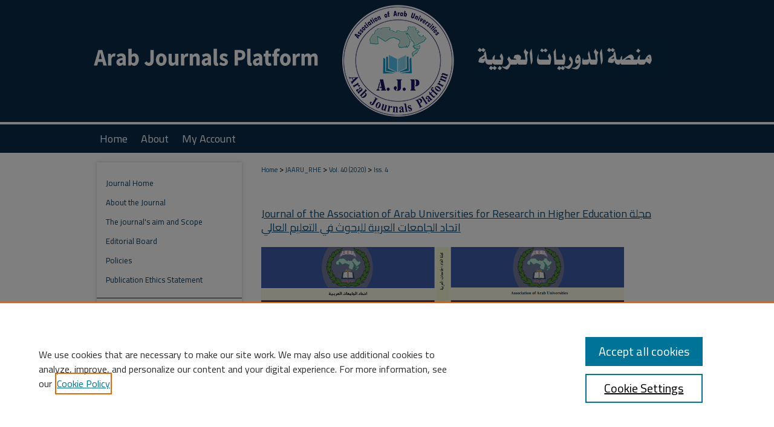

--- FILE ---
content_type: text/html; charset=UTF-8
request_url: https://digitalcommons.aaru.edu.jo/jaaru_rhe/vol40/iss4/1/
body_size: 8326
content:

<!DOCTYPE html>
<html lang="en">
<head><!-- inj yui3-seed: --><script type='text/javascript' src='//cdnjs.cloudflare.com/ajax/libs/yui/3.6.0/yui/yui-min.js'></script><script type='text/javascript' src='//ajax.googleapis.com/ajax/libs/jquery/1.10.2/jquery.min.js'></script><!-- Adobe Analytics --><script type='text/javascript' src='https://assets.adobedtm.com/4a848ae9611a/d0e96722185b/launch-d525bb0064d8.min.js'></script><script type='text/javascript' src=/assets/nr_browser_production.js></script>

<!-- def.1 -->
<meta charset="utf-8">
<meta name="viewport" content="width=device-width">
<title>
"Opinions of students of higher education institutions in the Sultanate" by Ahmed Mohammed Al Kharousi and Najma Said Al Aamri
</title>


<!-- FILE article_meta-tags.inc --><!-- FILE: /srv/sequoia/main/data/assets/site/article_meta-tags.inc -->
<meta itemprop="name" content="Opinions of students of higher education institutions in the Sultanate of Oman about Distance Learning under the Corona pandemic">
<meta property="og:title" content="Opinions of students of higher education institutions in the Sultanate of Oman about Distance Learning under the Corona pandemic">
<meta name="twitter:title" content="Opinions of students of higher education institutions in the Sultanate of Oman about Distance Learning under the Corona pandemic">
<meta property="article:author" content="Ahmed Mohammed Al Kharousi">
<meta name="author" content="Ahmed Mohammed Al Kharousi">
<meta property="article:author" content="Najma Said Al Aamri">
<meta name="author" content="Najma Said Al Aamri">
<meta name="robots" content="noodp, noydir">
<meta name="description" content="The purpose of this study was knowing the opinions of students of higher education institutions in the Sultanate of Oman about Distance Learning under the Corona pandemic. It used the Descriptive methodology, and to achieve her goals, a questionnaire consisting of (23) a paragraph, Spread over two axes; An axis on the advantages of Distance Learning consisted of (15) paragraphs, and an axis on the difficulties of Distance Learning consisted of (8) paragraphs. The sample consisted of (277) male and female students from higher education institutions in the Sultanate of Oman. It was chosen in a simple random manner from the various governorates of the Sultanate. The results showed that the students ’opinions on Distance Learning came with an average degree and an average arithmetic amount of (2.80), and that the difficulties faced by students in Distance Learning came with an average degree and an average arithmetic amount of (3.36). There are no statistically significant differences attributed to the sex variables and the type of institution. It recommended several recommendations: the most important of which is the necessity of training students on the programs used in the Distance Learning process, and developing positive attitudes towards Distance Learning.">
<meta itemprop="description" content="The purpose of this study was knowing the opinions of students of higher education institutions in the Sultanate of Oman about Distance Learning under the Corona pandemic. It used the Descriptive methodology, and to achieve her goals, a questionnaire consisting of (23) a paragraph, Spread over two axes; An axis on the advantages of Distance Learning consisted of (15) paragraphs, and an axis on the difficulties of Distance Learning consisted of (8) paragraphs. The sample consisted of (277) male and female students from higher education institutions in the Sultanate of Oman. It was chosen in a simple random manner from the various governorates of the Sultanate. The results showed that the students ’opinions on Distance Learning came with an average degree and an average arithmetic amount of (2.80), and that the difficulties faced by students in Distance Learning came with an average degree and an average arithmetic amount of (3.36). There are no statistically significant differences attributed to the sex variables and the type of institution. It recommended several recommendations: the most important of which is the necessity of training students on the programs used in the Distance Learning process, and developing positive attitudes towards Distance Learning.">
<meta name="twitter:description" content="The purpose of this study was knowing the opinions of students of higher education institutions in the Sultanate of Oman about Distance Learning under the Corona pandemic. It used the Descriptive methodology, and to achieve her goals, a questionnaire consisting of (23) a paragraph, Spread over two axes; An axis on the advantages of Distance Learning consisted of (15) paragraphs, and an axis on the difficulties of Distance Learning consisted of (8) paragraphs. The sample consisted of (277) male and female students from higher education institutions in the Sultanate of Oman. It was chosen in a simple random manner from the various governorates of the Sultanate. The results showed that the students ’opinions on Distance Learning came with an average degree and an average arithmetic amount of (2.80), and that the difficulties faced by students in Distance Learning came with an average degree and an average arithmetic amount of (3.36). There are no statistically significant differences attributed to the sex variables and the type of institution. It recommended several recommendations: the most important of which is the necessity of training students on the programs used in the Distance Learning process, and developing positive attitudes towards Distance Learning.">
<meta property="og:description" content="The purpose of this study was knowing the opinions of students of higher education institutions in the Sultanate of Oman about Distance Learning under the Corona pandemic. It used the Descriptive methodology, and to achieve her goals, a questionnaire consisting of (23) a paragraph, Spread over two axes; An axis on the advantages of Distance Learning consisted of (15) paragraphs, and an axis on the difficulties of Distance Learning consisted of (8) paragraphs. The sample consisted of (277) male and female students from higher education institutions in the Sultanate of Oman. It was chosen in a simple random manner from the various governorates of the Sultanate. The results showed that the students ’opinions on Distance Learning came with an average degree and an average arithmetic amount of (2.80), and that the difficulties faced by students in Distance Learning came with an average degree and an average arithmetic amount of (3.36). There are no statistically significant differences attributed to the sex variables and the type of institution. It recommended several recommendations: the most important of which is the necessity of training students on the programs used in the Distance Learning process, and developing positive attitudes towards Distance Learning.">
<meta name="keywords" content="higher education institutions, pandemic, corona, opinions, difficulties">
<meta name="bepress_citation_journal_title" content="Journal of the Association of Arab Universities for Research in Higher Education   مجلة اتحاد الجامعات العربية للبحوث في التعليم العالي">
<meta name="bepress_citation_firstpage" content="209">
<meta name="bepress_citation_lastpage" content="223">
<meta name="bepress_citation_author" content="Al Kharousi, Ahmed Mohammed">
<meta name="bepress_citation_author_institution" content="The Ministry of Education Sultanate of Oman">
<meta name="bepress_citation_author" content="Al Aamri, Najma Said">
<meta name="bepress_citation_author_institution" content="The Ministry of Education Sultanate of Oman">
<meta name="bepress_citation_title" content="Opinions of students of higher education institutions in the Sultanate of Oman about Distance Learning under the Corona pandemic">
<meta name="bepress_citation_date" content="2020">
<meta name="bepress_citation_volume" content="40">
<meta name="bepress_citation_issue" content="4">
<!-- FILE: /srv/sequoia/main/data/assets/site/ir_download_link.inc -->
<!-- FILE: /srv/sequoia/main/data/assets/site/article_meta-tags.inc (cont) -->
<meta name="bepress_citation_pdf_url" content="https://digitalcommons.aaru.edu.jo/cgi/viewcontent.cgi?article=1091&amp;context=jaaru_rhe">
<meta name="bepress_citation_abstract_html_url" content="https://digitalcommons.aaru.edu.jo/jaaru_rhe/vol40/iss4/1">
<meta name="bepress_citation_issn" content="1680-6549, 2957-9783">
<meta name="bepress_citation_online_date" content="2021/2/4">
<meta name="viewport" content="width=device-width">
<!-- Additional Twitter data -->
<meta name="twitter:card" content="summary">
<!-- Additional Open Graph data -->
<meta property="og:type" content="article">
<meta property="og:url" content="https://digitalcommons.aaru.edu.jo/jaaru_rhe/vol40/iss4/1">
<meta property="og:site_name" content="Arab Journals Platform">




<!-- FILE: article_meta-tags.inc (cont) -->
<meta name="bepress_is_article_cover_page" content="1">


<!-- sh.1 -->
<link rel="stylesheet" href="/jaaru_rhe/ir-journal-style.css" type="text/css" media="screen">
<link rel="alternate" type="application/rss+xml" title="JAARU-RHE Newsfeed" href="/jaaru_rhe/recent.rss">
<link rel="shortcut icon" href="/favicon.ico" type="image/x-icon">

<link type="text/css" rel="stylesheet" href="/assets/floatbox/floatbox.css">
<script type="text/javascript" src="/assets/jsUtilities.js"></script>
<script type="text/javascript" src="/assets/footnoteLinks.js"></script>
<link rel="stylesheet" href="/ir-print.css" type="text/css" media="print">
<!--[if IE]>
<link rel="stylesheet" href="/ir-ie.css" type="text/css" media="screen">
<![endif]-->
<!-- end sh.1 -->




<script type="text/javascript">var pageData = {"page":{"environment":"prod","productName":"bpdg","language":"en","name":"ir_journal:volume:issue:article","businessUnit":"els:rp:st"},"visitor":{}};</script>

</head>
<body >
<!-- FILE /srv/sequoia/main/data/assets/site/ir_journal/header.pregen -->
	<!-- FILE: /srv/sequoia/main/data/assets/site/ir_journal/header_inherit.inc --><div id="jaaru_rhe">
	
    		<!-- FILE: /srv/sequoia/main/data/digitalcommons.aaru.edu.jo/assets/header.pregen --><!-- FILE: /srv/sequoia/main/data/assets/site/mobile_nav.inc --><!--[if !IE]>-->
<script src="/assets/scripts/dc-mobile/dc-responsive-nav.js"></script>

<header id="mobile-nav" class="nav-down device-fixed-height" style="visibility: hidden;">
  
  
  <nav class="nav-collapse">
    <ul>
      <li class="menu-item active device-fixed-width"><a href="https://digitalcommons.aaru.edu.jo" title="Home" data-scroll >Home</a></li>
      <li class="menu-item device-fixed-width"><a href="https://digitalcommons.aaru.edu.jo/do/search/advanced/" title="Search" data-scroll ><i class="icon-search"></i> Search</a></li>
      <li class="menu-item device-fixed-width"><a href="https://digitalcommons.aaru.edu.jo/communities.html" title="Browse" data-scroll >Browse Collections</a></li>
      <li class="menu-item device-fixed-width"><a href="/cgi/myaccount.cgi?context=" title="My Account" data-scroll >My Account</a></li>
      <li class="menu-item device-fixed-width"><a href="https://digitalcommons.aaru.edu.jo/about.html" title="About" data-scroll >About</a></li>
      <li class="menu-item device-fixed-width"><a href="https://network.bepress.com" title="Digital Commons Network" data-scroll ><img width="16" height="16" alt="DC Network" style="vertical-align:top;" src="/assets/md5images/8e240588cf8cd3a028768d4294acd7d3.png"> Digital Commons Network™</a></li>
    </ul>
  </nav>
</header>

<script src="/assets/scripts/dc-mobile/dc-mobile-nav.js"></script>
<!--<![endif]-->
<!-- FILE: /srv/sequoia/main/data/digitalcommons.aaru.edu.jo/assets/header.pregen (cont) -->



<div id="aaru">
	<div id="container">
		<a href="#main" class="skiplink" accesskey="2" >Skip to main content</a>

					
			<div id="header">
				<a href="https://digitalcommons.aaru.edu.jo" id="banner_link" title="Arab Journals Platform" >
					<img id="banner_image" alt="Arab Journals Platform" width='980' height='206' src="/assets/md5images/f86e0448e49e287f9861993c522a2607.png">
				</a>	
				
					<a href="http://www.aaru.edu.jo/Home.aspx" id="logo_link" title="Association of Arab Universities" >
						<img id="logo_image" alt="Association of Arab Universities" width='243' height='248' src="/assets/md5images/e2c0c62077587eb85208542037c88942.png">
					</a>	
				
			</div>
					
			<div id="navigation">
				<!-- FILE: /srv/sequoia/main/data/assets/site/ir_navigation.inc --><div id="tabs" role="navigation" aria-label="Main"><ul><li id="tabone"><a href="https://digitalcommons.aaru.edu.jo" title="Home" ><span>Home</span></a></li><li id="tabtwo"><a href="https://digitalcommons.aaru.edu.jo/about.html" title="About" ><span>About</span></a></li><li id="tabthree"><a href="https://digitalcommons.aaru.edu.jo/faq.html" title="FAQ" ><span>FAQ</span></a></li><li id="tabfour"><a href="https://digitalcommons.aaru.edu.jo/cgi/myaccount.cgi?context=  " title="My Account" ><span>My Account</span></a></li></ul></div>


<!-- FILE: /srv/sequoia/main/data/digitalcommons.aaru.edu.jo/assets/header.pregen (cont) -->
			</div>
		

		<div id="wrapper">
			<div id="content">
				<div id="main" class="text">
<!-- FILE: /srv/sequoia/main/data/assets/site/ir_journal/header_inherit.inc (cont) -->
    

<!-- FILE: /srv/sequoia/main/data/assets/site/ir_journal/ir_breadcrumb.inc -->
	<ul id="pager">
		<li>&nbsp;</li>
		 
		<li>&nbsp;</li> 
		
	</ul>

<div class="crumbs" role="navigation" aria-label="Breadcrumb">
	<p>
		

		
		
		
			<a href="https://digitalcommons.aaru.edu.jo" class="ignore" >Home</a>
		
		
		
		
		
		
		
		
		 <span aria-hidden="true">&gt;</span> 
			<a href="https://digitalcommons.aaru.edu.jo/jaaru_rhe" class="ignore" >JAARU_RHE</a>
		
		
		
		 <span aria-hidden="true">&gt;</span> 
			<a href="https://digitalcommons.aaru.edu.jo/jaaru_rhe/vol40" class="ignore" >Vol. 40 (2020)</a>
		
		
		
		
		
		
		 <span aria-hidden="true">&gt;</span> 
			<a href="https://digitalcommons.aaru.edu.jo/jaaru_rhe/vol40/iss4" class="ignore" >Iss. 4</a>
		
		
		
		
		
	</p>
</div>

<div class="clear">&nbsp;</div>
<!-- FILE: /srv/sequoia/main/data/assets/site/ir_journal/header_inherit.inc (cont) -->


	<!-- FILE: /srv/sequoia/main/data/assets/site/ir_journal/journal_title_inherit.inc -->
<h1 class="inherit-title">
	<a href="https://digitalcommons.aaru.edu.jo/jaaru_rhe" title="Journal of the Association of Arab Universities for Research in Higher Education   مجلة اتحاد الجامعات العربية للبحوث في التعليم العالي" >
			Journal of the Association of Arab Universities for Research in Higher Education   مجلة اتحاد الجامعات العربية للبحوث في التعليم العالي
	</a>
</h1>
<!-- FILE: /srv/sequoia/main/data/assets/site/ir_journal/header_inherit.inc (cont) -->



	<!-- FILE: /srv/sequoia/main/data/assets/site/ir_journal/volume/issue/ir_journal_logo.inc -->





 




	
	
		
			<img alt="Journal of the Association of Arab Universities for Research in Higher Education   مجلة اتحاد الجامعات العربية للبحوث في التعليم العالي" style="height:410px;width:600px;" class="ignore" width='1219' height='811' src="/assets/md5images/c6587f09d0cf471521017ce14f9a1692.png">
			
		
	


<!-- FILE: /srv/sequoia/main/data/assets/site/ir_journal/header_inherit.inc (cont) -->
<!-- FILE: /srv/sequoia/main/data/assets/site/ir_journal/header.pregen (cont) -->


<script type="text/javascript" src="/assets/floatbox/floatbox.js"></script>
<!-- FILE: /srv/sequoia/main/data/assets/site/ir_journal/article_info.inc --><!-- FILE: /srv/sequoia/main/data/assets/site/openurl.inc -->
<!-- FILE: /srv/sequoia/main/data/assets/site/ir_journal/article_info.inc (cont) -->
<!-- FILE: /srv/sequoia/main/data/assets/site/ir_download_link.inc -->
<!-- FILE: /srv/sequoia/main/data/assets/site/ir_journal/article_info.inc (cont) -->
<!-- FILE: /srv/sequoia/main/data/assets/site/ir_journal/ir_article_header.inc --><div id="sub">
<div id="alpha"><!-- FILE: /srv/sequoia/main/data/assets/site/ir_journal/article_info.inc (cont) --><div id='title' class='element'>
<h1><a href='https://digitalcommons.aaru.edu.jo/cgi/viewcontent.cgi?article=1091&amp;context=jaaru_rhe'>Opinions of students of higher education institutions in the Sultanate of Oman about Distance Learning under the Corona pandemic</a></h1>
</div>
<div class='clear'></div>
<div id='authors' class='element'>
<h2 class='visually-hidden'>Authors</h2>
<p class="author"><a href='https://digitalcommons.aaru.edu.jo/do/search/?q=%28author%3A%22Ahmed%20Mohammed%20Al%20Kharousi%22%20AND%20-bp_author_id%3A%5B%2A%20TO%20%2A%5D%29%20OR%20bp_author_id%3A%28%22c5f4b955-cabc-46d1-9837-eef864ecf4d6%22%29&start=0&context=14289832'><strong>Ahmed Mohammed Al Kharousi</strong>, <em>The Ministry of Education Sultanate of Oman</em></a><a rel="nofollow" href="https://network.bepress.com/api/follow/subscribe?user=YjIzNjk5N2RmMGY1OTdkNw%3D%3D&amp;institution=OTlhZjkwMTRiNTZkODc5MTZlMzk1MzkwZDE1NjEzZDE%3D&amp;format=html" data-follow-set="user:YjIzNjk5N2RmMGY1OTdkNw== institution:OTlhZjkwMTRiNTZkODc5MTZlMzk1MzkwZDE1NjEzZDE=" title="Follow Ahmed Mohammed Al Kharousi" class="btn followable">Follow</a><br />
<a href='https://digitalcommons.aaru.edu.jo/do/search/?q=author%3A%22Najma%20Said%20Al%20Aamri%22&start=0&context=14289832'><strong>Najma Said Al Aamri</strong>, <em>The Ministry of Education Sultanate of Oman</em></a><br />
</p></div>
<div class='clear'></div>
<div id='abstract' class='element'>
<h2 class='field-heading'>Abstract</h2>
<p>The purpose of this study was knowing the opinions of students of higher education institutions in the Sultanate of Oman about Distance Learning under the Corona pandemic. It used the Descriptive methodology, and to achieve her goals, a questionnaire consisting of (23) a paragraph, Spread over two axes; An axis on the advantages of Distance Learning consisted of (15) paragraphs, and an axis on the difficulties of Distance Learning consisted of (8) paragraphs. The sample consisted of (277) male and female students from higher education institutions in the Sultanate of Oman. It was chosen in a simple random manner from the various governorates of the Sultanate. The results showed that the students ’opinions on Distance Learning came with an average degree and an average arithmetic amount of (2.80), and that the difficulties faced by students in Distance Learning came with an average degree and an average arithmetic amount of (3.36). There are no statistically significant differences attributed to the sex variables and the type of institution. It recommended several recommendations: the most important of which is the necessity of training students on the programs used in the Distance Learning process, and developing positive attitudes towards Distance Learning.</p>
</div>
<div class='clear'></div>
<div id='recommended_citation' class='element'>
<h2 class='field-heading'>Recommended Citation</h2>
<!-- FILE: /srv/sequoia/main/data/assets/site/ir_journal/ir_citation.inc -->
<p class="citation">
Al Kharousi, Ahmed Mohammed and Al Aamri, Najma Said
(2020)
"Opinions of students of higher education institutions in the Sultanate of Oman about Distance Learning under the Corona pandemic,"
<em>Journal of the Association of Arab Universities for Research in Higher Education   مجلة اتحاد الجامعات العربية للبحوث في التعليم العالي</em>: Vol. 40:
Iss.
4, Article 1.
<br>
Available at:
https://digitalcommons.aaru.edu.jo/jaaru_rhe/vol40/iss4/1</p>
<!-- FILE: /srv/sequoia/main/data/assets/site/ir_journal/article_info.inc (cont) --></div>
<div class='clear'></div>
</div>
    </div>
    <div id='beta_7-3'>
<!-- FILE: /srv/sequoia/main/data/assets/site/info_box_7_3.inc --><!-- FILE: /srv/sequoia/main/data/assets/site/openurl.inc -->
<!-- FILE: /srv/sequoia/main/data/assets/site/info_box_7_3.inc (cont) -->
<!-- FILE: /srv/sequoia/main/data/assets/site/ir_download_link.inc -->
<!-- FILE: /srv/sequoia/main/data/assets/site/info_box_7_3.inc (cont) -->
	<!-- FILE: /srv/sequoia/main/data/assets/site/info_box_download_button.inc --><div class="aside download-button">
      <a id="pdf" class="btn" href="https://digitalcommons.aaru.edu.jo/cgi/viewcontent.cgi?article=1091&amp;context=jaaru_rhe" title="PDF (4.0&nbsp;MB) opens in new window" target="_blank" > 
    	<i class="icon-download-alt" aria-hidden="true"></i>
        Download
      </a>
</div>
<!-- FILE: /srv/sequoia/main/data/assets/site/info_box_7_3.inc (cont) -->
	<!-- FILE: /srv/sequoia/main/data/assets/site/info_box_embargo.inc -->
<!-- FILE: /srv/sequoia/main/data/assets/site/info_box_7_3.inc (cont) -->
<!-- FILE: /srv/sequoia/main/data/assets/site/info_box_custom_upper.inc -->
<!-- FILE: /srv/sequoia/main/data/assets/site/info_box_7_3.inc (cont) -->
<!-- FILE: /srv/sequoia/main/data/assets/site/info_box_openurl.inc -->
<!-- FILE: /srv/sequoia/main/data/assets/site/info_box_7_3.inc (cont) -->
<!-- FILE: /srv/sequoia/main/data/assets/site/info_box_article_metrics.inc -->
<div id="article-stats" class="aside hidden">
    <p class="article-downloads-wrapper hidden"><span id="article-downloads"></span> DOWNLOADS</p>
    <p class="article-stats-date hidden">Since February 04, 2021</p>
    <p class="article-plum-metrics">
        <a href="https://plu.mx/plum/a/?repo_url=https://digitalcommons.aaru.edu.jo/jaaru_rhe/vol40/iss4/1" class="plumx-plum-print-popup plum-bigben-theme" data-badge="true" data-hide-when-empty="true" ></a>
    </p>
</div>
<script type="text/javascript" src="//cdn.plu.mx/widget-popup.js"></script>
<!-- Article Download Counts -->
<script type="text/javascript" src="/assets/scripts/article-downloads.pack.js"></script>
<script type="text/javascript">
    insertDownloads(21454594);
</script>
<!-- Add border to Plum badge & download counts when visible -->
<script>
// bind to event when PlumX widget loads
jQuery('body').bind('plum:widget-load', function(e){
// if Plum badge is visible
  if (jQuery('.PlumX-Popup').length) {
// remove 'hidden' class
  jQuery('#article-stats').removeClass('hidden');
  jQuery('.article-stats-date').addClass('plum-border');
  }
});
// bind to event when page loads
jQuery(window).bind('load',function(e){
// if DC downloads are visible
  if (jQuery('#article-downloads').text().length > 0) {
// add border to aside
  jQuery('#article-stats').removeClass('hidden');
  }
});
</script>
<!-- Adobe Analytics: Download Click Tracker -->
<script>
$(function() {
  // Download button click event tracker for PDFs
  $(".aside.download-button").on("click", "a#pdf", function(event) {
    pageDataTracker.trackEvent('navigationClick', {
      link: {
          location: 'aside download-button',
          name: 'pdf'
      }
    });
  });
  // Download button click event tracker for native files
  $(".aside.download-button").on("click", "a#native", function(event) {
    pageDataTracker.trackEvent('navigationClick', {
        link: {
            location: 'aside download-button',
            name: 'native'
        }
     });
  });
});
</script>
<!-- FILE: /srv/sequoia/main/data/assets/site/info_box_7_3.inc (cont) -->
	<!-- FILE: /srv/sequoia/main/data/assets/site/info_box_disciplines.inc -->
	<div id="beta-disciplines" class="aside">
		<h4>Included in</h4>
	<p>
					<a href="https://network.bepress.com/hgg/discipline/784" title="Education Commons" >Education Commons</a>
	</p>
	</div>
<!-- FILE: /srv/sequoia/main/data/assets/site/info_box_7_3.inc (cont) -->
<!-- FILE: /srv/sequoia/main/data/assets/site/bookmark_widget.inc -->
<div id="share" class="aside">
<h2>Share</h2>
	<div class="a2a_kit a2a_kit_size_24 a2a_default_style">
    	<a class="a2a_button_facebook"></a>
    	<a class="a2a_button_linkedin"></a>
		<a class="a2a_button_whatsapp"></a>
		<a class="a2a_button_email"></a>
    	<a class="a2a_dd"></a>
    	<script async src="https://static.addtoany.com/menu/page.js"></script>
	</div>
</div>
<!-- FILE: /srv/sequoia/main/data/assets/site/info_box_7_3.inc (cont) -->
<!-- FILE: /srv/sequoia/main/data/assets/site/info_box_geolocate.inc --><!-- FILE: /srv/sequoia/main/data/assets/site/ir_geolocate_enabled_and_displayed.inc -->
<!-- FILE: /srv/sequoia/main/data/assets/site/info_box_geolocate.inc (cont) -->
<!-- FILE: /srv/sequoia/main/data/assets/site/info_box_7_3.inc (cont) -->
	<!-- FILE: /srv/sequoia/main/data/assets/site/zotero_coins.inc -->
<span class="Z3988" title="ctx_ver=Z39.88-2004&amp;rft_val_fmt=info%3Aofi%2Ffmt%3Akev%3Amtx%3Ajournal&amp;rft_id=https%3A%2F%2Fdigitalcommons.aaru.edu.jo%2Fjaaru_rhe%2Fvol40%2Fiss4%2F1&amp;rft.atitle=Opinions%20of%20students%20of%20higher%20education%20institutions%20in%20the%20Sultanate%20of%20Oman%20about%20Distance%20Learning%20under%20the%20Corona%20pandemic&amp;rft.aufirst=Ahmed%20Mohammed&amp;rft.aulast=Al%20Kharousi&amp;rft.au=Najma%20Said%20Al%20Aamri&amp;rft.jtitle=Journal%20of%20the%20Association%20of%20Arab%20Universities%20for%20Research%20in%20Higher%20Education%20%20%20%D9%85%D8%AC%D9%84%D8%A9%20%D8%A7%D8%AA%D8%AD%D8%A7%D8%AF%20%D8%A7%D9%84%D8%AC%D8%A7%D9%85%D8%B9%D8%A7%D8%AA%20%D8%A7%D9%84%D8%B9%D8%B1%D8%A8%D9%8A%D8%A9%20%D9%84%D9%84%D8%A8%D8%AD%D9%88%D8%AB%20%D9%81%D9%8A%20%D8%A7%D9%84%D8%AA%D8%B9%D9%84%D9%8A%D9%85%20%D8%A7%D9%84%D8%B9%D8%A7%D9%84%D9%8A&amp;rft.volume=40&amp;rft.issue=4&amp;rft.issn=1680-6549%2C%202957-9783&amp;rft.spage=209&amp;rft.epage=223&amp;rft.date=2021-02-04">COinS</span>
<!-- FILE: /srv/sequoia/main/data/assets/site/info_box_7_3.inc (cont) -->
<!-- FILE: /srv/sequoia/main/data/assets/site/info_box_custom_lower.inc -->
<!-- FILE: /srv/sequoia/main/data/assets/site/info_box_7_3.inc (cont) -->
<!-- FILE: /srv/sequoia/main/data/assets/site/ir_journal/article_info.inc (cont) --></div>
<div class='clear'>&nbsp;</div>
<!-- FILE: /srv/sequoia/main/data/assets/site/ir_article_custom_fields.inc -->
<!-- FILE: /srv/sequoia/main/data/assets/site/ir_journal/article_info.inc (cont) -->
<!-- FILE: /srv/sequoia/main/data/assets/site/ir_journal/volume/issue/article/index.html (cont) --> 

<!-- FILE /srv/sequoia/main/data/assets/site/ir_journal/footer.pregen -->
	<!-- FILE: /srv/sequoia/main/data/assets/site/ir_journal/footer_inherit_7_8.inc -->					</div>

	<div class="verticalalign">&nbsp;</div>
	<div class="clear">&nbsp;</div>

				</div>

					<div id="sidebar">
						<!-- FILE: /srv/sequoia/main/data/assets/site/ir_journal/ir_journal_sidebar_7_8.inc -->

	<!-- FILE: /srv/sequoia/main/data/assets/site/ir_journal/ir_journal_sidebar_links_7_8.inc --><ul class="sb-custom-journal">
	<li class="sb-home">
		<a href="https://digitalcommons.aaru.edu.jo/jaaru_rhe" title="Journal of the Association of Arab Universities for Research in Higher Education   مجلة اتحاد الجامعات العربية للبحوث في التعليم العالي" accesskey="1" >
				Journal Home
		</a>
	</li>
		<li class="sb-about">
			<a href="https://digitalcommons.aaru.edu.jo/jaaru_rhe/about.html" >
				About the Journal
			</a>
		</li>
		<li class="sb-aims">
			<a href="https://digitalcommons.aaru.edu.jo/jaaru_rhe/aimsandscope.html" >
				The journal's aim and Scope
			</a>
		</li>
		<li class="sb-ed-board">
			<a href="https://digitalcommons.aaru.edu.jo/jaaru_rhe/editorialboard.html" >
				Editorial Board
			</a>
		</li>
		<li class="sb-policies">
			<a href="https://digitalcommons.aaru.edu.jo/jaaru_rhe/policies.html" >
				Policies
			</a>
		</li>
		<li class="sb-ethics">
			<a href="https://digitalcommons.aaru.edu.jo/jaaru_rhe/publication_ethics.html" >
				Publication Ethics Statement
			</a>
		</li>
</ul><!-- FILE: /srv/sequoia/main/data/assets/site/ir_journal/ir_journal_sidebar_7_8.inc (cont) -->
		<!-- FILE: /srv/sequoia/main/data/assets/site/urc_badge.inc -->
<!-- FILE: /srv/sequoia/main/data/assets/site/ir_journal/ir_journal_sidebar_7_8.inc (cont) -->
	<!-- FILE: /srv/sequoia/main/data/assets/site/ir_journal/ir_journal_navcontainer_7_8.inc --><div id="navcontainer">
	<ul id="navlist">
			<li class="sb-submit">
					<a href="https://digitalcommons.aaru.edu.jo/cgi/submit.cgi?context=jaaru_rhe" title="Submit Article to Journal of the Association of Arab Universities for Research in Higher Education   مجلة اتحاد الجامعات العربية للبحوث في التعليم العالي" >
						Submit Article</a>
			</li>
			<li class="sb-popular">
				<a href="https://digitalcommons.aaru.edu.jo/jaaru_rhe/topdownloads.html" title="View the top downloaded papers" >
						Most Popular Papers
				</a>
			</li>
			<li class="sb-rss">
				<a href="https://digitalcommons.aaru.edu.jo/jaaru_rhe/announcements.html" title="Receive notifications of new content" >
					Receive Email Notices or RSS
				</a>
			</li>
	</ul>
<!-- FILE: /srv/sequoia/main/data/assets/site/ir_journal/ir_journal_special_issue_7_8.inc -->
	<div class="vnav">
		<ul>
			<li class="sb-special-label">
				<h3>
						Special Issues:
				</h3>
			</li>
						<li class="sb-special">
							<a href="https://digitalcommons.aaru.edu.jo/jaaru_rhe/vol45/iss02" title="Most Recent Special Issue" >
									Special Issue 02 - 2025
							</a>
						</li>
						<li class="sb-special">
							<a href="https://digitalcommons.aaru.edu.jo/jaaru_rhe/vol45/iss01" title="Most Recent Special Issue" >
									Special Issue 01 - 2025
							</a>
						</li>
						<li class="sb-special">
							<a href="https://digitalcommons.aaru.edu.jo/jaaru_rhe/vol43/iss01" title="Most Recent Special Issue" >
									العدد الخاص الأول- مجلد 43 لسنة 2023
							</a>
						</li>
						<li class="sb-special">
							<a href="https://digitalcommons.aaru.edu.jo/jaaru_rhe/vol42/iss2" title="Most Recent Special Issue" >
									Special Issue
							</a>
						</li>
		</ul>
	</div>
<!-- FILE: /srv/sequoia/main/data/assets/site/ir_journal/ir_journal_navcontainer_7_8.inc (cont) -->
</div><!-- FILE: /srv/sequoia/main/data/assets/site/ir_journal/ir_journal_sidebar_7_8.inc (cont) -->
	<!-- FILE: /srv/sequoia/main/data/assets/site/ir_journal/ir_journal_sidebar_search_7_8.inc --><div class="sidebar-search">
	<form method="post" action="https://digitalcommons.aaru.edu.jo/cgi/redirect.cgi" id="browse">
		<label for="url">
			Select an issue:
		</label>
			<br>
		<!-- FILE: /srv/sequoia/main/data/assets/site/ir_journal/ir_journal_volume_issue_popup_7_8.inc --><div>
	<span class="border">
								<select name="url" id="url">
							<option value="https://digitalcommons.aaru.edu.jo/jaaru_rhe/all_issues.html">
								All Issues
							</option>
										<option value="https://digitalcommons.aaru.edu.jo/jaaru_rhe/vol45/iss02">
											Vol. 45, 
											Iss. 02
										</option>
										<option value="https://digitalcommons.aaru.edu.jo/jaaru_rhe/vol45/iss2">
											Vol. 45, 
											Iss. 2
										</option>
										<option value="https://digitalcommons.aaru.edu.jo/jaaru_rhe/vol45/iss1">
											Vol. 45, 
											Iss. 1
										</option>
										<option value="https://digitalcommons.aaru.edu.jo/jaaru_rhe/vol45/iss01">
											Vol. 45, 
											Iss. 01
										</option>
										<option value="https://digitalcommons.aaru.edu.jo/jaaru_rhe/vol44/iss4">
											Vol. 44, 
											Iss. 4
										</option>
										<option value="https://digitalcommons.aaru.edu.jo/jaaru_rhe/vol44/iss3">
											Vol. 44, 
											Iss. 3
										</option>
										<option value="https://digitalcommons.aaru.edu.jo/jaaru_rhe/vol44/iss2">
											Vol. 44, 
											Iss. 2
										</option>
										<option value="https://digitalcommons.aaru.edu.jo/jaaru_rhe/vol44/iss1">
											Vol. 44, 
											Iss. 1
										</option>
										<option value="https://digitalcommons.aaru.edu.jo/jaaru_rhe/vol43/iss4">
											Vol. 43, 
											Iss. 4
										</option>
										<option value="https://digitalcommons.aaru.edu.jo/jaaru_rhe/vol43/iss3">
											Vol. 43, 
											Iss. 3
										</option>
										<option value="https://digitalcommons.aaru.edu.jo/jaaru_rhe/vol43/iss2">
											Vol. 43, 
											Iss. 2
										</option>
										<option value="https://digitalcommons.aaru.edu.jo/jaaru_rhe/vol43/iss1">
											Vol. 43, 
											Iss. 1
										</option>
										<option value="https://digitalcommons.aaru.edu.jo/jaaru_rhe/vol43/iss01">
											Vol. 43, 
											Iss. 01
										</option>
										<option value="https://digitalcommons.aaru.edu.jo/jaaru_rhe/vol42/iss4">
											Vol. 42, 
											Iss. 4
										</option>
										<option value="https://digitalcommons.aaru.edu.jo/jaaru_rhe/vol42/iss3">
											Vol. 42, 
											Iss. 3
										</option>
										<option value="https://digitalcommons.aaru.edu.jo/jaaru_rhe/vol42/iss2">
											Vol. 42, 
											Iss. 2
										</option>
										<option value="https://digitalcommons.aaru.edu.jo/jaaru_rhe/vol42/iss1">
											Vol. 42, 
											Iss. 1
										</option>
										<option value="https://digitalcommons.aaru.edu.jo/jaaru_rhe/vol41/iss4">
											Vol. 41, 
											Iss. 4
										</option>
										<option value="https://digitalcommons.aaru.edu.jo/jaaru_rhe/vol41/iss3">
											Vol. 41, 
											Iss. 3
										</option>
										<option value="https://digitalcommons.aaru.edu.jo/jaaru_rhe/vol41/iss2">
											Vol. 41, 
											Iss. 2
										</option>
										<option value="https://digitalcommons.aaru.edu.jo/jaaru_rhe/vol41/iss1">
											Vol. 41, 
											Iss. 1
										</option>
										<option value="https://digitalcommons.aaru.edu.jo/jaaru_rhe/vol40/iss4">
											Vol. 40, 
											Iss. 4
										</option>
										<option value="https://digitalcommons.aaru.edu.jo/jaaru_rhe/vol40/iss3">
											Vol. 40, 
											Iss. 3
										</option>
										<option value="https://digitalcommons.aaru.edu.jo/jaaru_rhe/vol40/iss2">
											Vol. 40, 
											Iss. 2
										</option>
										<option value="https://digitalcommons.aaru.edu.jo/jaaru_rhe/vol40/iss1">
											Vol. 40, 
											Iss. 1
										</option>
										<option value="https://digitalcommons.aaru.edu.jo/jaaru_rhe/vol39/iss3">
											Vol. 39, 
											Iss. 3
										</option>
										<option value="https://digitalcommons.aaru.edu.jo/jaaru_rhe/vol39/iss2">
											Vol. 39, 
											Iss. 2
										</option>
										<option value="https://digitalcommons.aaru.edu.jo/jaaru_rhe/vol39/iss1">
											Vol. 39, 
											Iss. 1
										</option>
						</select>
		<input type="submit" value="Browse" class="searchbutton" style="font-size:11px;">
	</span>
</div>
<!-- FILE: /srv/sequoia/main/data/assets/site/ir_journal/ir_journal_sidebar_search_7_8.inc (cont) -->
			<div style="clear:left;">&nbsp;</div>
	</form>
	<!-- FILE: /srv/sequoia/main/data/assets/site/ir_sidebar_search_7_8.inc --><h2>Search</h2>
<form method='get' action='https://digitalcommons.aaru.edu.jo/do/search/' id="sidebar-search">
	<label for="search" accesskey="4">
		Enter search terms:
	</label>
		<div>
			<span class="border">
				<input type="text" name='q' class="search" id="search">
			</span> 
			<input type="submit" value="Search" class="searchbutton" style="font-size:11px;">
		</div>
	<label for="context">
		Select context to search:
	</label> 
		<div>
			<span class="border">
				<select name="fq" id="context">
						<option value='virtual_ancestor_link:"https://digitalcommons.aaru.edu.jo/jaaru_rhe"'>in this journal</option>
					<option value='virtual_ancestor_link:"https://digitalcommons.aaru.edu.jo"'>in this repository</option>
					<option value='virtual_ancestor_link:"http:/"'>across all repositories</option>
				</select>
			</span>
		</div>
</form>
<p class="advanced">
		<a href="https://digitalcommons.aaru.edu.jo/do/search/advanced/?fq=virtual_ancestor_link:%22https://digitalcommons.aaru.edu.jo/jaaru_rhe%22" >
			Advanced Search
		</a>
</p>
<!-- FILE: /srv/sequoia/main/data/assets/site/ir_journal/ir_journal_sidebar_search_7_8.inc (cont) -->
</div>
<!-- FILE: /srv/sequoia/main/data/assets/site/ir_journal/ir_journal_sidebar_7_8.inc (cont) -->
	<!-- FILE: /srv/sequoia/main/data/assets/site/ir_journal/ir_journal_issn_7_8.inc -->
	<div id="issn">
		<p class="sb-issn">ISSN: 1680-6549, 2957-9783</p>
	</div>
	<div class="clear">&nbsp;</div>
<!-- FILE: /srv/sequoia/main/data/assets/site/ir_journal/ir_journal_sidebar_7_8.inc (cont) -->
	<!-- FILE: /srv/sequoia/main/data/assets/site/ir_journal/ir_journal_custom_lower_7_8.inc --><!-- FILE: /srv/sequoia/main/data/assets/site/ir_journal/ir_journal_sidebar_7_8.inc (cont) -->
	<!-- FILE: /srv/sequoia/main/data/assets/site/ir_journal/ir_custom_sidebar_images.inc --><!-- FILE: /srv/sequoia/main/data/assets/site/ir_journal/ir_journal_sidebar_7_8.inc (cont) -->
	<!-- FILE: /srv/sequoia/main/data/assets/site/ir_sidebar_geolocate.inc --><!-- FILE: /srv/sequoia/main/data/assets/site/ir_geolocate_enabled_and_displayed.inc -->
<!-- FILE: /srv/sequoia/main/data/assets/site/ir_sidebar_geolocate.inc (cont) -->
<!-- FILE: /srv/sequoia/main/data/assets/site/ir_journal/ir_journal_sidebar_7_8.inc (cont) -->
	<!-- FILE: /srv/sequoia/main/data/assets/site/ir_journal/ir_journal_custom_lowest_7_8.inc --><!-- FILE: /srv/sequoia/main/data/assets/site/ir_journal/ir_journal_sidebar_7_8.inc (cont) -->

<!-- FILE: /srv/sequoia/main/data/assets/site/ir_journal/footer_inherit_7_8.inc (cont) -->
							<div class="verticalalign">&nbsp;</div>
					</div>

			</div>

			
				<!-- FILE: /srv/sequoia/main/data/assets/site/ir_footer_content.inc --><div id="footer" role="contentinfo">
	
	
	<!-- FILE: /srv/sequoia/main/data/digitalcommons.aaru.edu.jo/assets/ir_bepress_logo.inc --><div id="bepress">

<a href="https://www.elsevier.com/solutions/digital-commons" title="Digital Commons" >
	<em>Digital Commons</em>
</a>

</div>
<!-- FILE: /srv/sequoia/main/data/assets/site/ir_footer_content.inc (cont) -->
	<p>
		<a href="https://digitalcommons.aaru.edu.jo" title="Home page" accesskey="1" >Home</a> | 
		<a href="https://digitalcommons.aaru.edu.jo/about.html" title="About" >About</a> | 
		<a href="https://digitalcommons.aaru.edu.jo/faq.html" title="FAQ" >FAQ</a> | 
		<a href="/cgi/myaccount.cgi?context=" title="My Account Page" accesskey="3" >My Account</a> | 
		<a href="https://digitalcommons.aaru.edu.jo/accessibility.html" title="Accessibility Statement" accesskey="0" >Accessibility Statement</a>
	</p>
	<p>
	
	
		<a class="secondary-link" href="https://www.elsevier.com/legal/privacy-policy" title="Privacy Policy" >Privacy</a>
	
		<a class="secondary-link" href="https://www.elsevier.com/legal/elsevier-website-terms-and-conditions" title="Copyright Policy" >Copyright</a>	
	</p> 
	
</div>

<!-- FILE: /srv/sequoia/main/data/assets/site/ir_journal/footer_inherit_7_8.inc (cont) -->
					

		</div>
	</div>
</div>

<!-- FILE: /srv/sequoia/main/data/assets/site/ir_analytics.inc --><!-- FILE: /srv/sequoia/main/data/assets/site/ir_journal/footer_inherit_7_8.inc (cont) -->

<!-- FILE: /srv/sequoia/main/data/assets/site/ir_journal/footer.pregen (cont) -->

<script type='text/javascript' src='/assets/scripts/bpbootstrap-20160726.pack.js'></script><script type='text/javascript'>BPBootstrap.init({appendCookie:''})</script></body></html>


--- FILE ---
content_type: text/css
request_url: https://digitalcommons.aaru.edu.jo/jaaru_rhe/ir-journal-style.css
body_size: -35
content:
 
	@import url("/jaaru_rhe/ir-style.css");
	@import url("/ir-custom.css");
	@import url("/jaaru_rhe/ir-custom.css");
	@import url("/ir-local.css");
	@import url("/jaaru_rhe/ir-local.css");


